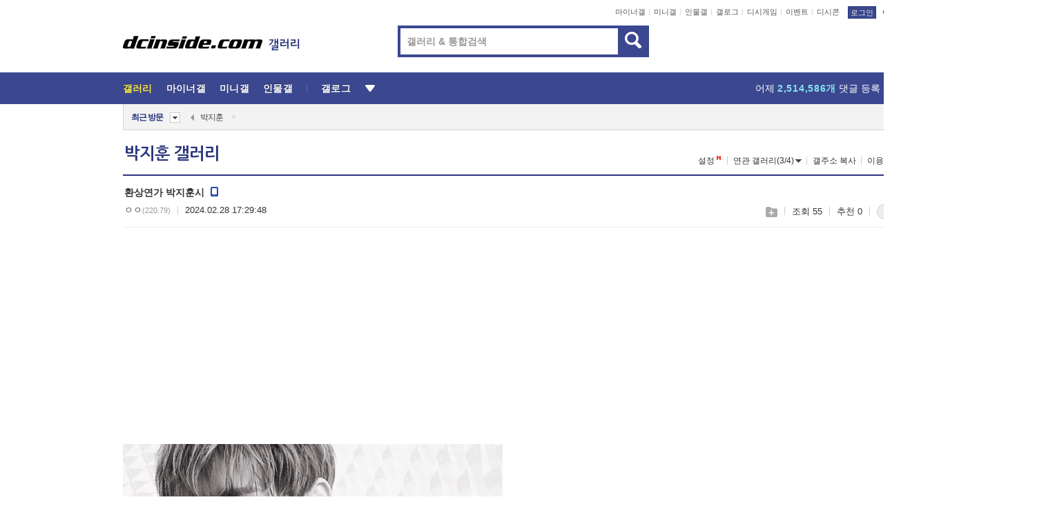

--- FILE ---
content_type: text/html; charset=utf-8
request_url: https://www.google.com/recaptcha/api2/aframe
body_size: 267
content:
<!DOCTYPE HTML><html><head><meta http-equiv="content-type" content="text/html; charset=UTF-8"></head><body><script nonce="JPi7L0Oq5goIIDq4nDWtSg">/** Anti-fraud and anti-abuse applications only. See google.com/recaptcha */ try{var clients={'sodar':'https://pagead2.googlesyndication.com/pagead/sodar?'};window.addEventListener("message",function(a){try{if(a.source===window.parent){var b=JSON.parse(a.data);var c=clients[b['id']];if(c){var d=document.createElement('img');d.src=c+b['params']+'&rc='+(localStorage.getItem("rc::a")?sessionStorage.getItem("rc::b"):"");window.document.body.appendChild(d);sessionStorage.setItem("rc::e",parseInt(sessionStorage.getItem("rc::e")||0)+1);localStorage.setItem("rc::h",'1767317063523');}}}catch(b){}});window.parent.postMessage("_grecaptcha_ready", "*");}catch(b){}</script></body></html>

--- FILE ---
content_type: text/html; charset=UTF-8
request_url: https://gall.dcinside.com/ajax/alarm_ajax/polling?jsoncallback=jQuery32109349708371177925_1767317056553&ci_t=2b958075472a3eac5142a3a39d0c6236&_=1767317056554
body_size: 644
content:
jQuery32109349708371177925_1767317056553([])